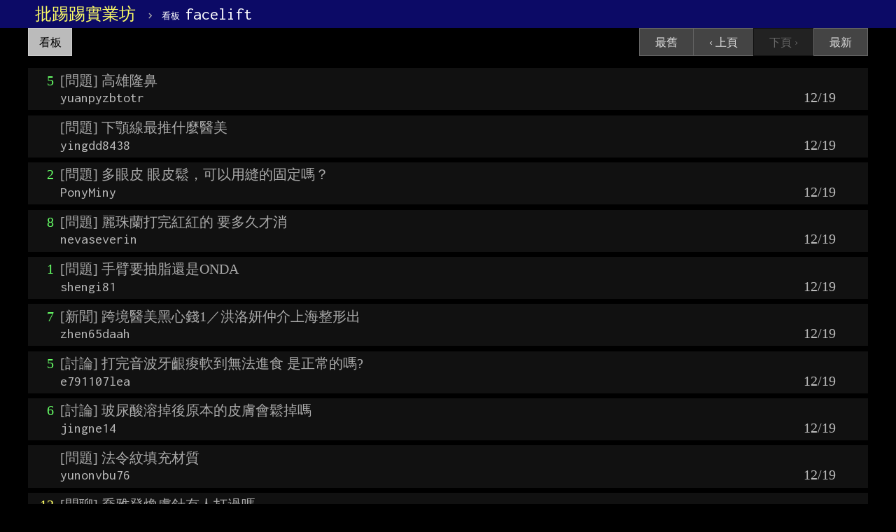

--- FILE ---
content_type: text/html;charset=utf-8
request_url: http://ptt-talk.tw/bbs/facelift/index.html
body_size: 4299
content:
<!DOCTYPE html><html><head>
		<meta charset="utf-8">
		

<meta name="viewport" content="width=device-width, initial-scale=1">

<title>看板 facelift 文章列表 - 批踢踢實業坊</title>

<link rel="stylesheet" type="text/css" href="//images.ptt.cc/bbs/v2.27/bbs-common.css">
<link rel="stylesheet" type="text/css" href="//images.ptt.cc/bbs/v2.27/bbs-base.css" media="screen">
<link rel="stylesheet" type="text/css" href="//images.ptt.cc/bbs/v2.27/bbs-custom.css">
<link rel="stylesheet" type="text/css" href="//images.ptt.cc/bbs/v2.27/pushstream.css" media="screen">
<link rel="stylesheet" type="text/css" href="//images.ptt.cc/bbs/v2.27/bbs-print.css" media="print">





	</head>
    <body>
		
<div id="topbar-container">
	<div id="topbar" class="bbs-content">
		<a id="logo" href="/bbs/">批踢踢實業坊</a>
		<span>›</span>
		<a class="board" href="/bbs/facelift/index.html"><span class="board-label">看板 </span>facelift</a>
		
		
	</div>
</div>

<div id="main-container">
	<div id="action-bar-container">
		<div class="action-bar">
			<div class="btn-group btn-group-dir">
				<a class="btn selected" href="/bbs/facelift/index.html">看板</a>
				
			</div>
			<div class="btn-group btn-group-paging">
				<a class="btn wide" href="/bbs/facelift/index1.html">最舊</a>
				<a class="btn wide" href="/bbs/facelift/index2204.html">‹ 上頁</a>
				<a class="btn wide disabled">下頁 ›</a>
				<a class="btn wide" href="/bbs/facelift/index.html">最新</a>
			</div>
		</div>
	</div>

	<div class="r-list-container action-bar-margin bbs-screen">
		

		
		
            
        
        
		<div class="r-ent">
			<div class="nrec"><span class="hl f2">5</span></div>
			<div class="title">
			
				<a href="/bbs/facelift/M.1766117505.A.BC3.html">[問題] 高雄隆鼻</a>
			
			</div>
			<div class="meta">
				<div class="author">yuanpyzbtotr</div>
				<div class="article-menu">
					
					
					<div class="dropdown">
						<div class="item"><a href="/bbs/facelift/search?q=thread%3A%5B%E5%95%8F%E9%A1%8C%5D+%E9%AB%98%E9%9B%84%E9%9A%86%E9%BC%BB">搜尋同標題文章</a></div>
						
						<div class="item"><a href="/bbs/facelift/search?q=author%3Ayuanpyzbtotr">搜尋看板內 yuanpyzbtotr 的文章</a></div>
						
					</div>
					
				</div>
				<div class="date">12/19</div>
				<div class="mark"></div>
			</div>
		</div>

		
            
        
        
		<div class="r-ent">
			<div class="nrec"></div>
			<div class="title">
			
				<a href="/bbs/facelift/M.1766123656.A.83F.html">[問題] 下顎線最推什麼醫美</a>
			
			</div>
			<div class="meta">
				<div class="author">yingdd8438</div>
				<div class="article-menu">
					
					
					<div class="dropdown">
						<div class="item"><a href="/bbs/facelift/search?q=thread%3A%5B%E5%95%8F%E9%A1%8C%5D+%E4%B8%8B%E9%A1%8E%E7%B7%9A%E6%9C%80%E6%8E%A8%E4%BB%80%E9%BA%BC%E9%86%AB%E7%BE%8E">搜尋同標題文章</a></div>
						
						<div class="item"><a href="/bbs/facelift/search?q=author%3Ayingdd8438">搜尋看板內 yingdd8438 的文章</a></div>
						
					</div>
					
				</div>
				<div class="date">12/19</div>
				<div class="mark"></div>
			</div>
		</div>

		
            
        
        
		<div class="r-ent">
			<div class="nrec"><span class="hl f2">2</span></div>
			<div class="title">
			
				<a href="/bbs/facelift/M.1766123690.A.E03.html">[問題] 多眼皮 眼皮鬆，可以用縫的固定嗎？</a>
			
			</div>
			<div class="meta">
				<div class="author">PonyMiny</div>
				<div class="article-menu">
					
					
					<div class="dropdown">
						<div class="item"><a href="/bbs/facelift/search?q=thread%3A%5B%E5%95%8F%E9%A1%8C%5D+%E5%A4%9A%E7%9C%BC%E7%9A%AE+%E7%9C%BC%E7%9A%AE%E9%AC%86%EF%BC%8C%E5%8F%AF%E4%BB%A5%E7%94%A8%E7%B8%AB%E7%9A%84%E5%9B%BA%E5%AE%9A%E5%97%8E%EF%BC%9F">搜尋同標題文章</a></div>
						
						<div class="item"><a href="/bbs/facelift/search?q=author%3APonyMiny">搜尋看板內 PonyMiny 的文章</a></div>
						
					</div>
					
				</div>
				<div class="date">12/19</div>
				<div class="mark"></div>
			</div>
		</div>

		
            
        
        
		<div class="r-ent">
			<div class="nrec"><span class="hl f2">8</span></div>
			<div class="title">
			
				<a href="/bbs/facelift/M.1766125776.A.9FB.html">[問題] 麗珠蘭打完紅紅的 要多久才消</a>
			
			</div>
			<div class="meta">
				<div class="author">nevaseverin</div>
				<div class="article-menu">
					
					
					<div class="dropdown">
						<div class="item"><a href="/bbs/facelift/search?q=thread%3A%5B%E5%95%8F%E9%A1%8C%5D+%E9%BA%97%E7%8F%A0%E8%98%AD%E6%89%93%E5%AE%8C%E7%B4%85%E7%B4%85%E7%9A%84+%E8%A6%81%E5%A4%9A%E4%B9%85%E6%89%8D%E6%B6%88">搜尋同標題文章</a></div>
						
						<div class="item"><a href="/bbs/facelift/search?q=author%3Anevaseverin">搜尋看板內 nevaseverin 的文章</a></div>
						
					</div>
					
				</div>
				<div class="date">12/19</div>
				<div class="mark"></div>
			</div>
		</div>

		
            
        
        
		<div class="r-ent">
			<div class="nrec"><span class="hl f2">1</span></div>
			<div class="title">
			
				<a href="/bbs/facelift/M.1766127127.A.F67.html">[問題] 手臂要抽脂還是ONDA</a>
			
			</div>
			<div class="meta">
				<div class="author">shengi81</div>
				<div class="article-menu">
					
					
					<div class="dropdown">
						<div class="item"><a href="/bbs/facelift/search?q=thread%3A%5B%E5%95%8F%E9%A1%8C%5D+%E6%89%8B%E8%87%82%E8%A6%81%E6%8A%BD%E8%84%82%E9%82%84%E6%98%AFONDA">搜尋同標題文章</a></div>
						
						<div class="item"><a href="/bbs/facelift/search?q=author%3Ashengi81">搜尋看板內 shengi81 的文章</a></div>
						
					</div>
					
				</div>
				<div class="date">12/19</div>
				<div class="mark"></div>
			</div>
		</div>

		
            
        
        
		<div class="r-ent">
			<div class="nrec"><span class="hl f2">7</span></div>
			<div class="title">
			
				<a href="/bbs/facelift/M.1766128784.A.C69.html">[新聞] 跨境醫美黑心錢1／洪洛妍仲介上海整形出</a>
			
			</div>
			<div class="meta">
				<div class="author">zhen65daah</div>
				<div class="article-menu">
					
					
					<div class="dropdown">
						<div class="item"><a href="/bbs/facelift/search?q=thread%3A%5B%E6%96%B0%E8%81%9E%5D+%E8%B7%A8%E5%A2%83%E9%86%AB%E7%BE%8E%E9%BB%91%E5%BF%83%E9%8C%A21%EF%BC%8F%E6%B4%AA%E6%B4%9B%E5%A6%8D%E4%BB%B2%E4%BB%8B%E4%B8%8A%E6%B5%B7%E6%95%B4%E5%BD%A2%E5%87%BA">搜尋同標題文章</a></div>
						
						<div class="item"><a href="/bbs/facelift/search?q=author%3Azhen65daah">搜尋看板內 zhen65daah 的文章</a></div>
						
					</div>
					
				</div>
				<div class="date">12/19</div>
				<div class="mark"></div>
			</div>
		</div>

		
            
        
        
		<div class="r-ent">
			<div class="nrec"><span class="hl f2">5</span></div>
			<div class="title">
			
				<a href="/bbs/facelift/M.1766134198.A.9DA.html">[討論] 打完音波牙齦痠軟到無法進食 是正常的嗎?</a>
			
			</div>
			<div class="meta">
				<div class="author">e791107lea</div>
				<div class="article-menu">
					
					
					<div class="dropdown">
						<div class="item"><a href="/bbs/facelift/search?q=thread%3A%5B%E8%A8%8E%E8%AB%96%5D+%E6%89%93%E5%AE%8C%E9%9F%B3%E6%B3%A2%E7%89%99%E9%BD%A6%E7%97%A0%E8%BB%9F%E5%88%B0%E7%84%A1%E6%B3%95%E9%80%B2%E9%A3%9F+%E6%98%AF%E6%AD%A3%E5%B8%B8%E7%9A%84%E5%97%8E%3F">搜尋同標題文章</a></div>
						
						<div class="item"><a href="/bbs/facelift/search?q=author%3Ae791107lea">搜尋看板內 e791107lea 的文章</a></div>
						
					</div>
					
				</div>
				<div class="date">12/19</div>
				<div class="mark"></div>
			</div>
		</div>

		
            
        
        
		<div class="r-ent">
			<div class="nrec"><span class="hl f2">6</span></div>
			<div class="title">
			
				<a href="/bbs/facelift/M.1766135267.A.081.html">[討論] 玻尿酸溶掉後原本的皮膚會鬆掉嗎</a>
			
			</div>
			<div class="meta">
				<div class="author">jingne14</div>
				<div class="article-menu">
					
					
					<div class="dropdown">
						<div class="item"><a href="/bbs/facelift/search?q=thread%3A%5B%E8%A8%8E%E8%AB%96%5D+%E7%8E%BB%E5%B0%BF%E9%85%B8%E6%BA%B6%E6%8E%89%E5%BE%8C%E5%8E%9F%E6%9C%AC%E7%9A%84%E7%9A%AE%E8%86%9A%E6%9C%83%E9%AC%86%E6%8E%89%E5%97%8E">搜尋同標題文章</a></div>
						
						<div class="item"><a href="/bbs/facelift/search?q=author%3Ajingne14">搜尋看板內 jingne14 的文章</a></div>
						
					</div>
					
				</div>
				<div class="date">12/19</div>
				<div class="mark"></div>
			</div>
		</div>

		
            
        
        
		<div class="r-ent">
			<div class="nrec"></div>
			<div class="title">
			
				<a href="/bbs/facelift/M.1766135418.A.622.html">[問題] 法令紋填充材質</a>
			
			</div>
			<div class="meta">
				<div class="author">yunonvbu76</div>
				<div class="article-menu">
					
					
					<div class="dropdown">
						<div class="item"><a href="/bbs/facelift/search?q=thread%3A%5B%E5%95%8F%E9%A1%8C%5D+%E6%B3%95%E4%BB%A4%E7%B4%8B%E5%A1%AB%E5%85%85%E6%9D%90%E8%B3%AA">搜尋同標題文章</a></div>
						
						<div class="item"><a href="/bbs/facelift/search?q=author%3Ayunonvbu76">搜尋看板內 yunonvbu76 的文章</a></div>
						
					</div>
					
				</div>
				<div class="date">12/19</div>
				<div class="mark"></div>
			</div>
		</div>

		
            
        
        
		<div class="r-ent">
			<div class="nrec"><span class="hl f3">12</span></div>
			<div class="title">
			
				<a href="/bbs/facelift/M.1766136932.A.D47.html">[閒聊] 喬雅登煥膚針有人打過嗎</a>
			
			</div>
			<div class="meta">
				<div class="author">zhu44yposo</div>
				<div class="article-menu">
					
					
					<div class="dropdown">
						<div class="item"><a href="/bbs/facelift/search?q=thread%3A%5B%E9%96%92%E8%81%8A%5D+%E5%96%AC%E9%9B%85%E7%99%BB%E7%85%A5%E8%86%9A%E9%87%9D%E6%9C%89%E4%BA%BA%E6%89%93%E9%81%8E%E5%97%8E">搜尋同標題文章</a></div>
						
						<div class="item"><a href="/bbs/facelift/search?q=author%3Azhu44yposo">搜尋看板內 zhu44yposo 的文章</a></div>
						
					</div>
					
				</div>
				<div class="date">12/19</div>
				<div class="mark"></div>
			</div>
		</div>

		
            
        
        
		<div class="r-ent">
			<div class="nrec"><span class="hl f2">8</span></div>
			<div class="title">
			
				<a href="/bbs/facelift/M.1766137741.A.246.html">[閒聊] 矽膠鼻不能打雷射？</a>
			
			</div>
			<div class="meta">
				<div class="author">xieblyjn05</div>
				<div class="article-menu">
					
					
					<div class="dropdown">
						<div class="item"><a href="/bbs/facelift/search?q=thread%3A%5B%E9%96%92%E8%81%8A%5D+%E7%9F%BD%E8%86%A0%E9%BC%BB%E4%B8%8D%E8%83%BD%E6%89%93%E9%9B%B7%E5%B0%84%EF%BC%9F">搜尋同標題文章</a></div>
						
						<div class="item"><a href="/bbs/facelift/search?q=author%3Axieblyjn05">搜尋看板內 xieblyjn05 的文章</a></div>
						
					</div>
					
				</div>
				<div class="date">12/19</div>
				<div class="mark"></div>
			</div>
		</div>

		
            
        
        
		<div class="r-ent">
			<div class="nrec"></div>
			<div class="title">
			
				<a href="/bbs/facelift/M.1766139405.A.5F4.html">[問題] 菲斯波打抬頭紋可以嗎</a>
			
			</div>
			<div class="meta">
				<div class="author">ting8392</div>
				<div class="article-menu">
					
					
					<div class="dropdown">
						<div class="item"><a href="/bbs/facelift/search?q=thread%3A%5B%E5%95%8F%E9%A1%8C%5D+%E8%8F%B2%E6%96%AF%E6%B3%A2%E6%89%93%E6%8A%AC%E9%A0%AD%E7%B4%8B%E5%8F%AF%E4%BB%A5%E5%97%8E">搜尋同標題文章</a></div>
						
						<div class="item"><a href="/bbs/facelift/search?q=author%3Ating8392">搜尋看板內 ting8392 的文章</a></div>
						
					</div>
					
				</div>
				<div class="date">12/19</div>
				<div class="mark"></div>
			</div>
		</div>

		
            
        
        
		<div class="r-ent">
			<div class="nrec"><span class="hl f2">2</span></div>
			<div class="title">
			
				<a href="/bbs/facelift/M.1766370489.A.BD0.html">[討論] AI生成這麼強...醫美BA圖還可信嗎</a>
			
			</div>
			<div class="meta">
				<div class="author">rutsdt6816</div>
				<div class="article-menu">
					
					
					<div class="dropdown">
						<div class="item"><a href="/bbs/facelift/search?q=thread%3A%5B%E8%A8%8E%E8%AB%96%5D+AI%E7%94%9F%E6%88%90%E9%80%99%E9%BA%BC%E5%BC%B7...%E9%86%AB%E7%BE%8EBA%E5%9C%96%E9%82%84%E5%8F%AF%E4%BF%A1%E5%97%8E">搜尋同標題文章</a></div>
						
						<div class="item"><a href="/bbs/facelift/search?q=author%3Arutsdt6816">搜尋看板內 rutsdt6816 的文章</a></div>
						
					</div>
					
				</div>
				<div class="date">12/22</div>
				<div class="mark"></div>
			</div>
		</div>

		
            
        
        
		<div class="r-ent">
			<div class="nrec"><span class="hl f2">2</span></div>
			<div class="title">
			
				<a href="/bbs/facelift/M.1766371913.A.1EA.html">[討論] 新一代儀器貴一倍...效果真的有差到一倍</a>
			
			</div>
			<div class="meta">
				<div class="author">zhu01zondy</div>
				<div class="article-menu">
					
					
					<div class="dropdown">
						<div class="item"><a href="/bbs/facelift/search?q=thread%3A%5B%E8%A8%8E%E8%AB%96%5D+%E6%96%B0%E4%B8%80%E4%BB%A3%E5%84%80%E5%99%A8%E8%B2%B4%E4%B8%80%E5%80%8D...%E6%95%88%E6%9E%9C%E7%9C%9F%E7%9A%84%E6%9C%89%E5%B7%AE%E5%88%B0%E4%B8%80%E5%80%8D">搜尋同標題文章</a></div>
						
						<div class="item"><a href="/bbs/facelift/search?q=author%3Azhu01zondy">搜尋看板內 zhu01zondy 的文章</a></div>
						
					</div>
					
				</div>
				<div class="date">12/22</div>
				<div class="mark"></div>
			</div>
		</div>

		
            
        
        
		<div class="r-ent">
			<div class="nrec"><span class="hl f2">1</span></div>
			<div class="title">
			
				<a href="/bbs/facelift/M.1766372130.A.FA2.html">[討論] 電音波組合選擇 海芙電音波or無雙z音波</a>
			
			</div>
			<div class="meta">
				<div class="author">ooluua</div>
				<div class="article-menu">
					
					
					<div class="dropdown">
						<div class="item"><a href="/bbs/facelift/search?q=thread%3A%5B%E8%A8%8E%E8%AB%96%5D+%E9%9B%BB%E9%9F%B3%E6%B3%A2%E7%B5%84%E5%90%88%E9%81%B8%E6%93%87+%E6%B5%B7%E8%8A%99%E9%9B%BB%E9%9F%B3%E6%B3%A2or%E7%84%A1%E9%9B%99z%E9%9F%B3%E6%B3%A2">搜尋同標題文章</a></div>
						
						<div class="item"><a href="/bbs/facelift/search?q=author%3Aooluua">搜尋看板內 ooluua 的文章</a></div>
						
					</div>
					
				</div>
				<div class="date">12/22</div>
				<div class="mark"></div>
			</div>
		</div>

		
            
        
        
		<div class="r-ent">
			<div class="nrec"><span class="hl f2">1</span></div>
			<div class="title">
			
				<a href="/bbs/facelift/M.1766373214.A.D9F.html">[討論] 大家能接受另一半整形的「底線」在哪裡？</a>
			
			</div>
			<div class="meta">
				<div class="author">tongrt3253</div>
				<div class="article-menu">
					
					
					<div class="dropdown">
						<div class="item"><a href="/bbs/facelift/search?q=thread%3A%5B%E8%A8%8E%E8%AB%96%5D+%E5%A4%A7%E5%AE%B6%E8%83%BD%E6%8E%A5%E5%8F%97%E5%8F%A6%E4%B8%80%E5%8D%8A%E6%95%B4%E5%BD%A2%E7%9A%84%E3%80%8C%E5%BA%95%E7%B7%9A%E3%80%8D%E5%9C%A8%E5%93%AA%E8%A3%A1%EF%BC%9F">搜尋同標題文章</a></div>
						
						<div class="item"><a href="/bbs/facelift/search?q=author%3Atongrt3253">搜尋看板內 tongrt3253 的文章</a></div>
						
					</div>
					
				</div>
				<div class="date">12/22</div>
				<div class="mark"></div>
			</div>
		</div>

		
            
        
        
		<div class="r-ent">
			<div class="nrec"><span class="hl f2">1</span></div>
			<div class="title">
			
				<a href="/bbs/facelift/M.1766375205.A.BCA.html">[問題] 皮鬆電波 肉鬆音波 一定對嗎</a>
			
			</div>
			<div class="meta">
				<div class="author">rongdj7077</div>
				<div class="article-menu">
					
					
					<div class="dropdown">
						<div class="item"><a href="/bbs/facelift/search?q=thread%3A%5B%E5%95%8F%E9%A1%8C%5D+%E7%9A%AE%E9%AC%86%E9%9B%BB%E6%B3%A2+%E8%82%89%E9%AC%86%E9%9F%B3%E6%B3%A2+%E4%B8%80%E5%AE%9A%E5%B0%8D%E5%97%8E">搜尋同標題文章</a></div>
						
						<div class="item"><a href="/bbs/facelift/search?q=author%3Arongdj7077">搜尋看板內 rongdj7077 的文章</a></div>
						
					</div>
					
				</div>
				<div class="date">12/22</div>
				<div class="mark"></div>
			</div>
		</div>

		
            
        
        
		<div class="r-ent">
			<div class="nrec"></div>
			<div class="title">
			
				<a href="/bbs/facelift/M.1766376435.A.54C.html">[閒聊] 打過支撐度持久度最好玻尿酸 ?</a>
			
			</div>
			<div class="meta">
				<div class="author">jasonhah</div>
				<div class="article-menu">
					
					
					<div class="dropdown">
						<div class="item"><a href="/bbs/facelift/search?q=thread%3A%5B%E9%96%92%E8%81%8A%5D+%E6%89%93%E9%81%8E%E6%94%AF%E6%92%90%E5%BA%A6%E6%8C%81%E4%B9%85%E5%BA%A6%E6%9C%80%E5%A5%BD%E7%8E%BB%E5%B0%BF%E9%85%B8+%3F">搜尋同標題文章</a></div>
						
						<div class="item"><a href="/bbs/facelift/search?q=author%3Ajasonhah">搜尋看板內 jasonhah 的文章</a></div>
						
					</div>
					
				</div>
				<div class="date">12/22</div>
				<div class="mark"></div>
			</div>
		</div>

		
            
        
        
		<div class="r-ent">
			<div class="nrec"><span class="hl f2">1</span></div>
			<div class="title">
			
				<a href="/bbs/facelift/M.1766376590.A.C60.html">[問題] 法令紋打緹奧希會卡嗎</a>
			
			</div>
			<div class="meta">
				<div class="author">end2567</div>
				<div class="article-menu">
					
					
					<div class="dropdown">
						<div class="item"><a href="/bbs/facelift/search?q=thread%3A%5B%E5%95%8F%E9%A1%8C%5D+%E6%B3%95%E4%BB%A4%E7%B4%8B%E6%89%93%E7%B7%B9%E5%A5%A7%E5%B8%8C%E6%9C%83%E5%8D%A1%E5%97%8E">搜尋同標題文章</a></div>
						
						<div class="item"><a href="/bbs/facelift/search?q=author%3Aend2567">搜尋看板內 end2567 的文章</a></div>
						
					</div>
					
				</div>
				<div class="date">12/22</div>
				<div class="mark"></div>
			</div>
		</div>

		
        
        <div class="r-list-sep"></div>
            
                
        
        
		<div class="r-ent">
			<div class="nrec"><span class="hl f3">17</span></div>
			<div class="title">
			
				<a href="/bbs/facelift/M.1270932048.A.D46.html">[公告] 版友發言表達意見時，請留意可能併發症...</a>
			
			</div>
			<div class="meta">
				<div class="author">herpes</div>
				<div class="article-menu">
					
					
					<div class="dropdown">
						<div class="item"><a href="/bbs/facelift/search?q=thread%3A%5B%E5%85%AC%E5%91%8A%5D+%E7%89%88%E5%8F%8B%E7%99%BC%E8%A8%80%E8%A1%A8%E9%81%94%E6%84%8F%E8%A6%8B%E6%99%82%EF%BC%8C%E8%AB%8B%E7%95%99%E6%84%8F%E5%8F%AF%E8%83%BD%E4%BD%B5%E7%99%BC%E7%97%87...">搜尋同標題文章</a></div>
						
						<div class="item"><a href="/bbs/facelift/search?q=author%3Aherpes">搜尋看板內 herpes 的文章</a></div>
						
					</div>
					
				</div>
				<div class="date"> 4/11</div>
				<div class="mark">M</div>
			</div>
		</div>

            
                
        
        
		<div class="r-ent">
			<div class="nrec"><span class="hl f3">51</span></div>
			<div class="title">
			
				<a href="/bbs/facelift/M.1494827584.A.8B9.html">[分享] 如何知道自己的醫美主治醫師的專業背景?</a>
			
			</div>
			<div class="meta">
				<div class="author">t1100211002</div>
				<div class="article-menu">
					
					
					<div class="dropdown">
						<div class="item"><a href="/bbs/facelift/search?q=thread%3A%5B%E5%88%86%E4%BA%AB%5D+%E5%A6%82%E4%BD%95%E7%9F%A5%E9%81%93%E8%87%AA%E5%B7%B1%E7%9A%84%E9%86%AB%E7%BE%8E%E4%B8%BB%E6%B2%BB%E9%86%AB%E5%B8%AB%E7%9A%84%E5%B0%88%E6%A5%AD%E8%83%8C%E6%99%AF%3F">搜尋同標題文章</a></div>
						
						<div class="item"><a href="/bbs/facelift/search?q=author%3At1100211002">搜尋看板內 t1100211002 的文章</a></div>
						
					</div>
					
				</div>
				<div class="date"> 5/15</div>
				<div class="mark">M</div>
			</div>
		</div>

            
                
        
        
		<div class="r-ent">
			<div class="nrec"><span class="hl f3">21</span></div>
			<div class="title">
			
				<a href="/bbs/facelift/M.1554127149.A.051.html">[分享] 挑選整形醫師方法</a>
			
			</div>
			<div class="meta">
				<div class="author">ididono</div>
				<div class="article-menu">
					
					
					<div class="dropdown">
						<div class="item"><a href="/bbs/facelift/search?q=thread%3A%5B%E5%88%86%E4%BA%AB%5D+%E6%8C%91%E9%81%B8%E6%95%B4%E5%BD%A2%E9%86%AB%E5%B8%AB%E6%96%B9%E6%B3%95">搜尋同標題文章</a></div>
						
						<div class="item"><a href="/bbs/facelift/search?q=author%3Aididono">搜尋看板內 ididono 的文章</a></div>
						
					</div>
					
				</div>
				<div class="date"> 4/01</div>
				<div class="mark">M</div>
			</div>
		</div>

            
                
        
        
		<div class="r-ent">
			<div class="nrec"><span class="hl f3">16</span></div>
			<div class="title">
			
				<a href="/bbs/facelift/M.1566841684.A.407.html">[公告] 醫學美容版版規 2011/2013/2019新修訂</a>
			
			</div>
			<div class="meta">
				<div class="author">herpes</div>
				<div class="article-menu">
					
					
					<div class="dropdown">
						<div class="item"><a href="/bbs/facelift/search?q=thread%3A%5B%E5%85%AC%E5%91%8A%5D+%E9%86%AB%E5%AD%B8%E7%BE%8E%E5%AE%B9%E7%89%88%E7%89%88%E8%A6%8F+2011%2F2013%2F2019%E6%96%B0%E4%BF%AE%E8%A8%82">搜尋同標題文章</a></div>
						
						<div class="item"><a href="/bbs/facelift/search?q=author%3Aherpes">搜尋看板內 herpes 的文章</a></div>
						
					</div>
					
				</div>
				<div class="date"> 8/27</div>
				<div class="mark">M</div>
			</div>
		</div>

            
                
        
        
		<div class="r-ent">
			<div class="nrec"><span class="hl f3">14</span></div>
			<div class="title">
			
				<a href="/bbs/facelift/M.1748963052.A.4B3.html">[公告] 版主徵選</a>
			
			</div>
			<div class="meta">
				<div class="author">cutesakai</div>
				<div class="article-menu">
					
					
					<div class="dropdown">
						<div class="item"><a href="/bbs/facelift/search?q=thread%3A%5B%E5%85%AC%E5%91%8A%5D+%E7%89%88%E4%B8%BB%E5%BE%B5%E9%81%B8">搜尋同標題文章</a></div>
						
						<div class="item"><a href="/bbs/facelift/search?q=author%3Acutesakai">搜尋看板內 cutesakai 的文章</a></div>
						
					</div>
					
				</div>
				<div class="date"> 6/03</div>
				<div class="mark">M</div>
			</div>
		</div>

            
        
	</div>

    
</div>

		








		
<script src="//ajax.googleapis.com/ajax/libs/jquery/2.1.1/jquery.min.js"></script>


    

<footer><center style="color: white;">© 2023 <a href="/">ppttw.org</a>. All rights reserved. </center></footer><script defer src="https://static.cloudflareinsights.com/beacon.min.js/vcd15cbe7772f49c399c6a5babf22c1241717689176015" integrity="sha512-ZpsOmlRQV6y907TI0dKBHq9Md29nnaEIPlkf84rnaERnq6zvWvPUqr2ft8M1aS28oN72PdrCzSjY4U6VaAw1EQ==" data-cf-beacon='{"version":"2024.11.0","token":"e91d9077fc9249f9beff6bffd21579e1","r":1,"server_timing":{"name":{"cfCacheStatus":true,"cfEdge":true,"cfExtPri":true,"cfL4":true,"cfOrigin":true,"cfSpeedBrain":true},"location_startswith":null}}' crossorigin="anonymous"></script>
</body></html>

--- FILE ---
content_type: text/css
request_url: http://images.ptt.cc/bbs/v2.27/pushstream.css
body_size: 965
content:
@charset "UTF-8";

/* Copyright (c) 2015 ptt.cc */
/* Licensed under The MIT License. */

@keyframes new-push-animation {
    0%, 80% { background-color: #333; }
    100% { background-color: transparent; }
}
@-webkit-keyframes new-push-animation {
    0%, 80% { background-color: #333; }
    100% { background-color: transparent; }
}
@-moz-keyframes new-push-animation {
    0%, 80% { background-color: #333; }
    100% { background-color: transparent; }
}

.new-push {
    animation: new-push-animation 2.5s;
    -webkit-animation: new-push-animation 2.5s;
    -moz-animation: new-push-animation 2.5s;
}

#article-polling {
    background-color: #222;
    color: #999;
    cursor: pointer;
    /* bbs-screen */
	margin: 10px auto;
    padding: 0;
    width: 100%;
}

#article-polling.fatal-error {
    background-color: #a22 !important;
    color: #fff !important;
    cursor: auto !important;
}

.push-stream-info {
    background-color: #00b;
    color: #888;
}


--- FILE ---
content_type: text/css
request_url: http://images.ptt.cc/bbs/v2.27/bbs-print.css
body_size: 561
content:
@charset "UTF-8";

/* Copyright (c) 2015 ptt.cc */
/* Licensed under The MIT License. */

.bbs-content {
    font-size: 12px !important;
	font-family: "細明體", "AR PL UMing TW", "Menlo", "LiSongPro", monospace;
}

.bbs-screen {
    width: auto !important;
}

#main-content {
    white-space: pre;
}

#navigation div {
    display: inline-block;
    margin: 0 4px;
}

#banner {
    text-align: center;
    width: 100%;
    text-decoration: none;
}

.richcontent {
    text-align: center;
    margin: 1em;
}

img {
    max-width: 100%;
    max-height: 70%;
}
